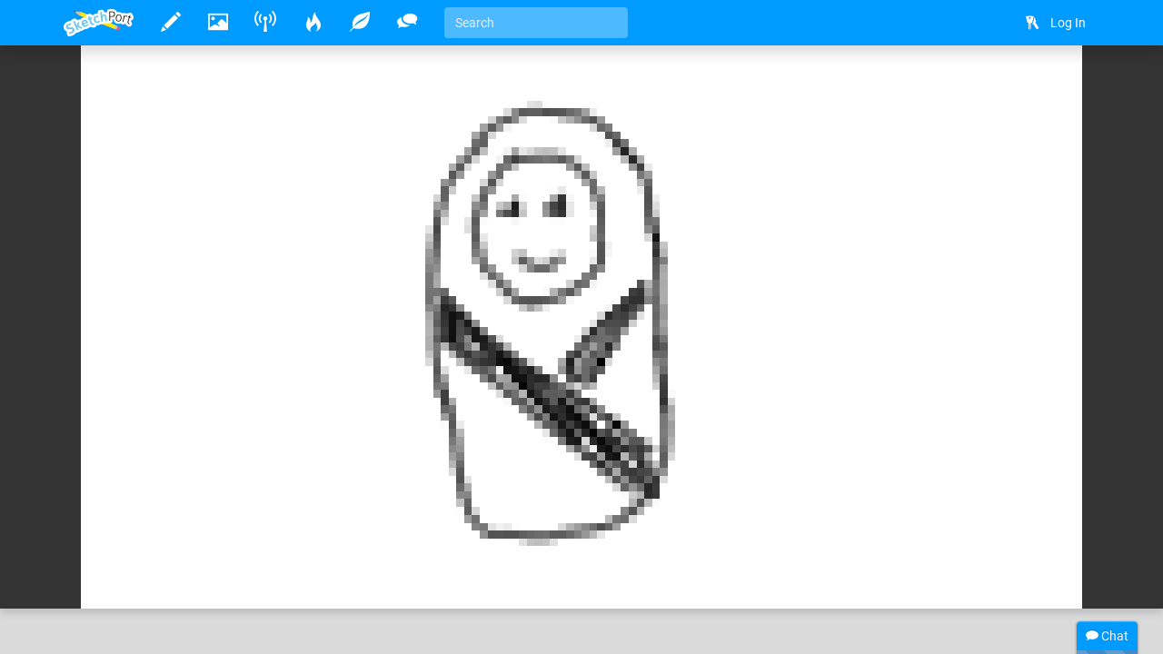

--- FILE ---
content_type: text/html
request_url: http://www.sketchport.com/drawing/5800671566626816/jesus-is-the-reason-for-the-season
body_size: 5113
content:
<!DOCTYPE html>
<html xmlns="http://www.w3.org/1999/xhtml">
	<head>
<meta http-equiv="Content-Type" content="text/html; charset=UTF-8"/>
<meta name="application-name" content="SketchPort"/>
<meta name="description" content="Here second in the seires"/>
<meta name="format-detection" content="telephone=no"/>
<meta name="msapplication-TileColor" content="#76d5ff"/>
<meta name="viewport" content="initial-scale=1.0, maximum-scale=1.0, minimal-ui, user-scalable=no, width=device-width"/>
<meta property="og:image" content="http://lh3.googleusercontent.com/mWAm3-6TJqgxS5RqgX1yqD-KVIfsk0jeotDsucx1H790wCRVkoRPrreGUKNoFsRqwwKbPrTzwF5Teux4cxmiwEZd3AsfHMKPTxS3YrtJ=s0"/>
<meta property="og:title" content="Jesus is the reason for the season."/>
<meta property="og:type" content="sketchport:drawing"/>
<meta property="og:url" content="http://www.sketchport.com/drawing/5800671566626816/jesus-is-the-reason-for-the-season"/>
<meta property="sketchport:artist" content="http://www.sketchport.com/user/5803825347690496/google-user"/>
<meta name="msapplication-TileImage" content="http://lh3.googleusercontent.com/mWAm3-6TJqgxS5RqgX1yqD-KVIfsk0jeotDsucx1H790wCRVkoRPrreGUKNoFsRqwwKbPrTzwF5Teux4cxmiwEZd3AsfHMKPTxS3YrtJ=s0"/>
<link rel="apple-touch-icon" sizes="152x152" href="http://lh3.googleusercontent.com/mWAm3-6TJqgxS5RqgX1yqD-KVIfsk0jeotDsucx1H790wCRVkoRPrreGUKNoFsRqwwKbPrTzwF5Teux4cxmiwEZd3AsfHMKPTxS3YrtJ=s0"/>
<title>Jesus is the reason for the season. &raquo; drawings &raquo; SketchPort</title>
<link rel="stylesheet" href="//sketchport.s3.amazonaws.com/css/sketchport-1767705480732.css"/>
	</head>
	<body id="drawing-page" class="js-off transitions-off">
		<nav id="nav" class="navbar navbar-inverse navbar-fixed-top" role="navigation">
			<div class="container">
				<div class="navbar-header">
						<button class="navbar-toggle" data-toggle="collapse" data-target=".navbar-collapse">
						<span class="sr-only">Toggle navigation</span>
						<span class="icon-bar"></span>
						<span class="icon-bar"></span>
						<span class="icon-bar"></span>
					</button>
						<button id="scroll-to-top" class="navbar-toggle visible-xs">
						<i class="glyphicons glyphicons-arrow-up"></i>
						<span class="sr-only">Scroll to top</span>
					</button>
					<a class="index-link navbar-brand" href="/">
						<img src="//sketchport.s3.amazonaws.com/images/flat-logo-154x60.png" alt="SketchPort"/>
					</a>
				</div>
					<div id="navbar-collapse" class="navbar-collapse collapse">
					<ul id="user-nav" class="navbar-nav navbar-right nav">
								<li><a href="/login?continue=%2Fdrawing%2F5800671566626816%2Fjesus-is-the-reason-for-the-season%3F"><i class="glyphicons glyphicons-keys"></i> <span class="nav-icon-caption">Log In</span></a></li>
							</ul>
					<hr class="visible-xs"/>
							<ul class="navbar-nav nav-icons nav visible-xs">
						<li>
							<a class="draw-link" href="/draw" title="Draw">
								<i class="glyphicons glyphicons-pencil"></i>
								<span class="nav-icon-caption">Draw</span>
							</a>
						</li>
						<li>
							<a class="browse-link" href="/browse" title="Browse">
								<i class="glyphicons glyphicons-picture"></i>
								<span class="nav-icon-caption">Browse</span>
							</a>
						</li>
						<li class="hidden-sm">
							<a class="broadcasts-link" href="/broadcasts" title="Broadcasts">
								<i class="glyphicons glyphicons-wifi-alt"></i>
								<span class="nav-icon-caption">Broadcasts</span>
								<span class="badge" data-property-id="broadcasts.count" style="display: none">0</span>
							</a>
						</li>
						<li class="hidden-sm">
							<a class="challenges-link" href="/challenges" title="Challenges">
								<i class="glyphicons glyphicons-fire"></i>
								<span class="nav-icon-caption">Challenges</span>
							</a>
						</li>
						<li class="hidden-sm">
							<a class="inspirations-link" href="/inspirations" title="Inspirations">
								<i class="glyphicons glyphicons-leaf"></i>
								<span class="nav-icon-caption">Inspirations</span>
							</a>
						</li>
						<li class="hidden-sm">
							<a class="discussions-link" href="/discussions" title="Discussions">
								<i class="glyphicons glyphicons-conversation"></i>
								<span class="nav-icon-caption">Discussions</span>
							</a>
						</li>
						<li class="visible-xs visible-lg">
							<form action="/search" class="search-form navbar-form navbar-left">
								<input type="text" name="q" value="" class="search-query form-control" placeholder="Search" tabindex="1">
							</form>
						</li>
					</ul>
					<ul class="navbar-nav nav-icons nav hidden-xs tooltips">
						<li>
							<a class="draw-link" href="/draw" title="Draw">
								<i class="glyphicons glyphicons-pencil"></i>
								<span class="nav-icon-caption">Draw</span>
							</a>
						</li>
						<li>
							<a class="browse-link" href="/browse" title="Browse">
								<i class="glyphicons glyphicons-picture"></i>
								<span class="nav-icon-caption">Browse</span>
							</a>
						</li>
						<!--
						<li>
							<a class="games-link" href="/games" title="Games">
								<i class="glyphicons glyphicons-gamepad"></i>
								<span class="nav-icon-caption">Games</span>
								<span class="badge" data-property-id="games.count" style="display: none">0</span>
							</a>
						</li>
						-->
						<li>
							<a class="broadcasts-link" href="/broadcasts" title="Broadcasts">
								<i class="glyphicons glyphicons-wifi-alt"></i>
								<span class="nav-icon-caption">Broadcasts</span>
								<span class="badge" data-property-id="broadcasts.count" style="display: none">0</span>
							</a>
						</li>
						<li class="hidden-sm">
							<a class="challenges-link" href="/challenges" title="Challenges">
								<i class="glyphicons glyphicons-fire"></i>
								<span class="nav-icon-caption">Challenges</span>
							</a>
						</li>
						<li class="hidden-sm">
							<a class="inspirations-link" href="/inspirations" title="Inspirations">
								<i class="glyphicons glyphicons-leaf"></i>
								<span class="nav-icon-caption">Inspirations</span>
							</a>
						</li>
						<li class="hidden-sm">
							<a class="discussions-link" href="/discussions" title="Discussions">
								<i class="glyphicons glyphicons-conversation"></i>
								<span class="nav-icon-caption">Discussions</span>
							</a>
						</li>
						<li class="visible-xs visible-lg">
							<form action="/search" class="search-form navbar-form navbar-left">
								<input type="text" name="q" value="" placeholder="Search" class="search-query form-control" tabindex="1">
							</form>
						</li>
					</ul>
					<ul class="nav-icons navbar-nav nav visible-sm">
						<li class="dropdown">
							<a href="javascript:void(0)" class="dropdown-toggle" data-toggle="dropdown">
								<i class="glyphicons glyphicons-more"></i>
								<span class="nav-icon-caption">Expand dropdown</span>
							</a>
							<ul class="dropdown-menu">
								<li class="hidden-md">
									<a class="challenges-link" href="/challenges" title="Challenges">
										<i class="glyphicons glyphicons-fire"></i>
										<span class="nav-icon-caption">Challenges</span>
									</a>
								</li>
								<li class="hidden-md">
									<a class="inspirations-link" href="/inspirations" title="Inspirations">
										<i class="glyphicons glyphicons-leaf"></i>
										<span class="nav-icon-caption">Inspirations</span>
									</a>
								</li>
								<li class="hidden-md">
									<a class="discussions-link" href="/discussions" title="Discussions">
										<i class="glyphicons glyphicons-conversation"></i>
										<span class="nav-icon-caption">Discussions</span>
									</a>
								</li>
								<li>
									<form class="search-form navbar-form navbar-left" action="/search">
										<input class="search-query form-control" type="text" name="q" placeholder="Search" tabindex="1">
									</form>
								</li>
							</ul>
						</li>
					</ul>
				</div>
				</div>
		</nav>
		<div id="main" class="viewport">
			<div id="content">
			<div id="cp-store-root" data-cp-settings='{"access_key":"868c2911823e377bbdabf7eef9e204da"}'></div>
<div class="jumbotron jumbotron-responsive">
	<div class="jumbotron-image" style="padding-bottom: 56.25%">
		<div class="jumbotron-parallax">
			<img src="//lh3.googleusercontent.com/mWAm3-6TJqgxS5RqgX1yqD-KVIfsk0jeotDsucx1H790wCRVkoRPrreGUKNoFsRqwwKbPrTzwF5Teux4cxmiwEZd3AsfHMKPTxS3YrtJ=s0" alt="Jesus is the reason for the season." class="parallax" data-application="pixel"/>
		</div>
	</div>
	<div class="jumbotron-top container">
		<div class="jumbotron-actions">
							<a href="/draw?source=5800671566626816" title="Edit" class="hidden-xs">
					<i class="glyphicons glyphicons-pencil"></i>
				</a>
							<a href="javascript:" data-target="#license-modal" data-toggle="modal" title="Download">
					<i class="glyphicons glyphicons-download-alt"></i>
				</a>
					</div>
	</div>
	<div class="jumbotron-bottom container">
		<div class="jumbotron-description" about="//lh3.googleusercontent.com/mWAm3-6TJqgxS5RqgX1yqD-KVIfsk0jeotDsucx1H790wCRVkoRPrreGUKNoFsRqwwKbPrTzwF5Teux4cxmiwEZd3AsfHMKPTxS3YrtJ=s0">
							<h1 property="dct:title" class="smileys">Jesus is the reason for the season.</h1>
				<p>
											Drawn
										<time datetime="2020-12-11T16:10:07Z" title="December 11, 2020 at 04:10:07PM" class="time">5 years ago</time>
											by <a rel="cc:attributionURL dct:creator" href="/user/5803825347690496/google-user" property="cc:attributionName">Google User</a>.
																			</p>
										<div class="likes btn-group" data-async-url="/a/drawing/5800671566626816">
											<a href="/drawing/5800671566626816/jesus-is-the-reason-for-the-season/like" class="like btn btn-default">
							<i class="glyphicons glyphicons-thumbs-up"></i>
							Like
						</a>
										<span class="value btn btn-default">2</span>
				</div>
									<a href="/drawing/5800671566626816/jesus-is-the-reason-for-the-season/favorite?rating=1" class="btn btn-success">
						<i class="glyphicons glyphicons-heart"></i>
						Favorite
					</a>
															</div>
		<div class="jumbotron-avatar">
			<a href="/user/5803825347690496/google-user" title="Google User">
				<img src="//sketchport.s3.amazonaws.com/images/flat-icon-80x80.png" alt="Google User" class="avatar img-responsive"/>
			</a>
		</div>
	</div>
</div>
<div id="body" class="headerless">
	<div class="container">
		<div class="row details">
			<div class="col-md-12">
				<div>
					<div class="row">
						<div class="col-xs-12 col-sm-10">
							<div class="emboss markdown" about="//lh3.googleusercontent.com/mWAm3-6TJqgxS5RqgX1yqD-KVIfsk0jeotDsucx1H790wCRVkoRPrreGUKNoFsRqwwKbPrTzwF5Teux4cxmiwEZd3AsfHMKPTxS3YrtJ=s0">
																<div class="description smileys">
									<p>Here second in the seires</p>
								</div>
																<small>&copy; 2020 Google User.
	Licensed under <a rel="license" href="http://creativecommons.org/licenses/by/4.0/" target="_blank">CC-BY</a>.
</small>
																<p>
																	</p>
															</div>
		<div class="comments">
	<div class="comment-list">
	</div>
	<div class="comment-input">
		<form action="/drawing/5800671566626816/jesus-is-the-reason-for-the-season/comment" class="form-horizontal auto-disable" data-async-url="/a/drawing/5800671566626816/comment">
			<div class="form-group">
				<div class="col-xs-12">
					<textarea name="text" rows="3" class="form-control" placeholder="Write a comment..."></textarea>
				</div>
				<div class="col-xs-12">
					<input type="submit" value="Post" class="btn btn-primary btn-sm form-control"/>
				</div>
			</div>
		</form>
	</div>
	<div class="add-comment pull-right">
		<a href="javascript:void(0)" class="btn btn-default btn-sm">
			<i class="glyphicons glyphicons-comments"></i>
			Add a comment
		</a>
	</div>
</div>							</div>
						<div class="col-xs-12 col-sm-2">
							<div class="page-header visible-xs">
								<h2>Related drawings</h2>
							</div>
				<div class="thumbnail">
	<a href="/drawing/5813404332720128/jesus-is-the-reason-for-the-season" title="Jesus is the reason for the season.">
			<div class="thumbnail-image" style="padding-bottom: 56.25%">
			<img src="//lh3.googleusercontent.com/XCkae7PZs92CCaGsZL2UqGBiIS5rHXlDa4A8JAOP12xJgguO06mM6vdBX15WzYQv1EfcMuw0t8-52VKJJyrPjTHRnTi0wyUs8Ekk5YKmRg=s0" alt="Jesus is the reason for the season." class="img-responsive" data-application="pixel"/>
		</div>
		</a>
</div>					<div class="thumbnail">
	<a href="/drawing/5871081777790976/sadness-from-the-deep-canyon" title="Sadness from the deep canyon.">
			<div class="thumbnail-image" style="padding-bottom: 56.25%">
			<img src="//lh3.googleusercontent.com/fOgalhZcLLYmWaL8XKbzMBRuzBijqUVDF-aNmnEqcC7UyzueOz3dFNWpEQxdpuy8y78JEKjPG2BFvx6wUXpZtbRcvl8A=s0" alt="Sadness from the deep canyon." class="img-responsive" data-application="pixel"/>
		</div>
		</a>
</div>					<div class="thumbnail">
	<a href="/drawing/5829890363359232/lilac-my-cat" title="Lilac My cat.">
			<div class="thumbnail-image" style="padding-bottom: 56.25%">
			<img src="//lh3.googleusercontent.com/9K2hlqjRG8f2DcS0OZB4k7S-QSdqaA9Ploq_upptjzOpSJzWOJ6tNpbWvTgzbWHp_Xe6HBy_-KbYhaiYW7zP2Opuh320=s0" alt="Lilac My cat." class="img-responsive" data-application="pixel"/>
		</div>
		</a>
</div>					<div class="thumbnail">
	<a href="/drawing/5260797063200768/among-us-is-trending" title="Among us is trending!">
			<div class="thumbnail-image" style="padding-bottom: 56.25%">
			<img src="//lh3.googleusercontent.com/cWKZNuRrDrYxb7q6sTJQIg8xAl3KIPqTrj_QgHe14uwUIU3HQJvevmoqVzAxZ3ciW9VyRV7vqPHkzo2wAblKAaBe9I-nuZrzJhC78QR0=s0" alt="Among us is trending!" class="img-responsive" data-application="pixel"/>
		</div>
		</a>
</div>									</div>
					</div>
				</div>
			</div>
		</div>
	</div>
</div>
<div id="license-modal" class="modal fade">
	<div class="modal-dialog">
		<div class="modal-content">
			<div class="modal-header">
				<h3 class="modal-title">License</h3>
			</div>
			<div class="modal-body">
				&copy; 2020 Google User.
	Licensed under <a rel="license" href="http://creativecommons.org/licenses/by/4.0/" target="_blank">CC-BY</a>.
			</div>
			<div class="modal-footer">
				<a href="//lh3.googleusercontent.com/mWAm3-6TJqgxS5RqgX1yqD-KVIfsk0jeotDsucx1H790wCRVkoRPrreGUKNoFsRqwwKbPrTzwF5Teux4cxmiwEZd3AsfHMKPTxS3YrtJ=s0" download="jesus-is-the-reason-for-the-season-5800671566626816" target="_blank" class="btn btn-primary">Accept</a>
				<button class="btn btn-default" data-dismiss="modal">Dismiss</button>
			</div>
		</div>
	</div>
</div>
			</div>
			<div class="tail">
				<div class="container">
						<blockquote>
						<i>"There are all kinds of interesting questions that come from a knowledge of science, which only adds to the excitement and mystery and awe of a flower."</i>
						<footer>Richard Feynman</footer>
					</blockquote>
						<div>
						<a href="http://www.facebook.com/SketchPort" target="_blank" class="facebook social-link">Facebook</a>
						<a href="https://twitter.com/SketchPort" target="_blank" class="twitter social-link">Twitter</a>
						<a href="http://www.youtube.com/user/SketchPort" target="_blank" class="youtube social-link">YouTube</a>
					</div>
				</div>
			</div>
			<footer class="footer">
				<div class="container">
					<div class="pull-left">
						&copy; 2026
						<a href="/about" class="footer-link">About</a>
						<a href="mailto:feedback@sketchport.com" class="footer-link">Contact</a>
						<a href="/blog" target="_blank" class="footer-link">Blog</a>
						<a href="/help" class="footer-link">Help</a>
						<a href="/terms-of-service" class="footer-link">Terms of Service</a>
						<a href="/updates" class="footer-link">Updates</a>
					</div>
					<div class="pull-right">
						<div class="dropdown dropup">
							<a href="javascript:void(0)" class="dropdown-toggle footer-link" data-toggle="dropdown" title="Language">
															<span class="caret"></span>
							</a>
							<ul class="dropdown-menu pull-right animated fadeInUp" role="menu">
								<li><a tabindex="-1" href="/language/set?code=de">Deutsch</a></li>
								<li><a tabindex="-1" href="/language/set?code=en">English</a></li>
								<li><a tabindex="-1" href="/language/set?code=fr">Français</a></li>
								<li><a tabindex="-1" href="/language/set?code=es">Español</a></li>
								<li><a tabindex="-1" href="/language/set?code=ja">日本語</a></li>
								<li><a tabindex="-1" href="/language/set?code=nl">Nederlands</a></li>
								<li><a tabindex="-1" href="/language/set?code=sv">Svenska</a></li>
								<li><a tabindex="-1" href="/language/set?code=tr">Türkçe</a></li>
							</ul>
						</div>
					</div>
				</div>
			</footer>
		</div>
<div id="async-progress" class="animated fadeInDown">
	<div class="progress progress-subtle progress-striped active">
		<div class="progress-bar progress-bar-success"></div>
	</div>
</div>
<div id="overlays">
	<div id="emoji-modal" class="modal fade">
		<div class="modal-dialog">
			<div class="modal-content">
				<div class="modal-body"></div>
				<div class="modal-footer">
					<button class="btn btn-default" data-dismiss="modal">Dismiss</button>
				</div>
			</div>
		</div>
	</div>
</div>
<div id="chat">
	<div class="titlebar">
		<div class="chat-stats"><span class="chat-count">0</span> online</div>
		<i class="glyphicons glyphicons-chat"></i>
		Chat
	</div>
	<div class="progress progress-subtle">
		<div class="progress-bar"></div>
	</div>
	<div class="chat-collapse">
		<div class="chat-avatars"></div>
		<div class="chat-output chat"></div>
		<div class="chat-status time"></div>
		<div class="chat-input">
			<textarea class="form-control" tabindex="2"></textarea>
			<div class="chat-emoji">
				<img draggable="false" class="emoji" src="//sketchport.s3.amazonaws.com/images/twemoji/svg/1f600.svg">
				<img draggable="false" class="emoji" src="//sketchport.s3.amazonaws.com/images/twemoji/svg/1f61c.svg">
			</div>
		</div>
		<div class="chat-notify">
			<a href="javascript:void(0)">Show Desktop Notifications</a>
		</div>
	</div>
</div>
<script src="//sketchport.s3.amazonaws.com/js/sketchport-1767705483725.js"></script>
<script>
var sketchport = new SketchPort('//sketchport.s3.amazonaws.com');
sketchport.initialize();
</script>
<script>
var chat = new SketchPortChat('io.sketchport.com');
</script>
	</body>
</html>